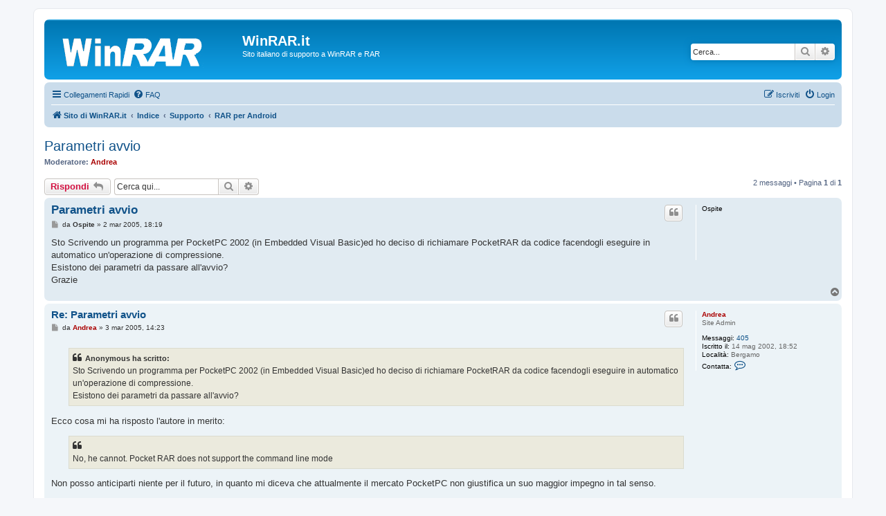

--- FILE ---
content_type: text/html; charset=UTF-8
request_url: https://winrar.it/phpBB3/viewtopic.php?p=236&sid=db83964b49de4d614560edd6c9473cb8
body_size: 5215
content:
<!DOCTYPE html>
<html dir="ltr" lang="it">
<head>
<meta charset="utf-8" />
<meta http-equiv="X-UA-Compatible" content="IE=edge">
<meta name="viewport" content="width=device-width, initial-scale=1" />

<title>Parametri avvio - WinRAR.it</title>

	<link rel="alternate" type="application/atom+xml" title="Feed - WinRAR.it" href="/phpBB3/app.php/feed?sid=798ce222f9dff7ab2cfe1b54d36e823f">	<link rel="alternate" type="application/atom+xml" title="Feed - News" href="/phpBB3/app.php/feed/news?sid=798ce222f9dff7ab2cfe1b54d36e823f">	<link rel="alternate" type="application/atom+xml" title="Feed - Tutti i forum" href="/phpBB3/app.php/feed/forums?sid=798ce222f9dff7ab2cfe1b54d36e823f">	<link rel="alternate" type="application/atom+xml" title="Feed - Nuovi argomenti" href="/phpBB3/app.php/feed/topics?sid=798ce222f9dff7ab2cfe1b54d36e823f">	<link rel="alternate" type="application/atom+xml" title="Feed - Argomenti attivi" href="/phpBB3/app.php/feed/topics_active?sid=798ce222f9dff7ab2cfe1b54d36e823f">	<link rel="alternate" type="application/atom+xml" title="Feed - Forum - RAR per Android" href="/phpBB3/app.php/feed/forum/4?sid=798ce222f9dff7ab2cfe1b54d36e823f">	<link rel="alternate" type="application/atom+xml" title="Feed - Argomento - Parametri avvio" href="/phpBB3/app.php/feed/topic/86?sid=798ce222f9dff7ab2cfe1b54d36e823f">	
	<link rel="canonical" href="https://winrar.it/phpBB3/viewtopic.php?t=86">

<!--
	phpBB style name: prosilver
	Based on style:   prosilver (this is the default phpBB3 style)
	Original author:  Tom Beddard ( http://www.subBlue.com/ )
	Modified by:
-->

<link href="./assets/css/font-awesome.min.css?assets_version=79" rel="stylesheet">
<link href="./styles/prosilver/theme/stylesheet.css?assets_version=79" rel="stylesheet">
<link href="./styles/prosilver/theme/it/stylesheet.css?assets_version=79" rel="stylesheet">




<!--[if lte IE 9]>
	<link href="./styles/prosilver/theme/tweaks.css?assets_version=79" rel="stylesheet">
<![endif]-->





</head>
<body id="phpbb" class="nojs notouch section-viewtopic ltr ">


<div id="wrap" class="wrap">
	<a id="top" class="top-anchor" accesskey="t"></a>
	<div id="page-header">
		<div class="headerbar" role="banner">
					<div class="inner">

			<div id="site-description" class="site-description">
		<a id="logo" class="logo" href="https://winrar.it" title="Sito di WinRAR.it">
					<span class="site_logo"></span>
				</a>
				<h1>WinRAR.it</h1>
				<p>Sito italiano di supporto a WinRAR e RAR</p>
				<p class="skiplink"><a href="#start_here">Passa al contenuto</a></p>
			</div>

									<div id="search-box" class="search-box search-header" role="search">
				<form action="./search.php?sid=798ce222f9dff7ab2cfe1b54d36e823f" method="get" id="search">
				<fieldset>
					<input name="keywords" id="keywords" type="search" maxlength="128" title="Ricerca per termini" class="inputbox search tiny" size="20" value="" placeholder="Cerca..." />
					<button class="button button-search" type="submit" title="Cerca">
						<i class="icon fa-search fa-fw" aria-hidden="true"></i><span class="sr-only">Cerca</span>
					</button>
					<a href="./search.php?sid=798ce222f9dff7ab2cfe1b54d36e823f" class="button button-search-end" title="Ricerca avanzata">
						<i class="icon fa-cog fa-fw" aria-hidden="true"></i><span class="sr-only">Ricerca avanzata</span>
					</a>
					<input type="hidden" name="sid" value="798ce222f9dff7ab2cfe1b54d36e823f" />

				</fieldset>
				</form>
			</div>
						
			</div>
					</div>
				<div class="navbar" role="navigation">
	<div class="inner">

	<ul id="nav-main" class="nav-main linklist" role="menubar">

		<li id="quick-links" class="quick-links dropdown-container responsive-menu" data-skip-responsive="true">
			<a href="#" class="dropdown-trigger">
				<i class="icon fa-bars fa-fw" aria-hidden="true"></i><span>Collegamenti Rapidi</span>
			</a>
			<div class="dropdown">
				<div class="pointer"><div class="pointer-inner"></div></div>
				<ul class="dropdown-contents" role="menu">
					
											<li class="separator"></li>
																									<li>
								<a href="./search.php?search_id=unanswered&amp;sid=798ce222f9dff7ab2cfe1b54d36e823f" role="menuitem">
									<i class="icon fa-file-o fa-fw icon-gray" aria-hidden="true"></i><span>Argomenti senza risposta</span>
								</a>
							</li>
							<li>
								<a href="./search.php?search_id=active_topics&amp;sid=798ce222f9dff7ab2cfe1b54d36e823f" role="menuitem">
									<i class="icon fa-file-o fa-fw icon-blue" aria-hidden="true"></i><span>Argomenti attivi</span>
								</a>
							</li>
							<li class="separator"></li>
							<li>
								<a href="./search.php?sid=798ce222f9dff7ab2cfe1b54d36e823f" role="menuitem">
									<i class="icon fa-search fa-fw" aria-hidden="true"></i><span>Cerca</span>
								</a>
							</li>
					
										<li class="separator"></li>

									</ul>
			</div>
		</li>

				<li data-skip-responsive="true">
			<a href="/phpBB3/app.php/help/faq?sid=798ce222f9dff7ab2cfe1b54d36e823f" rel="help" title="FAQ (Domande Frequenti)" role="menuitem">
				<i class="icon fa-question-circle fa-fw" aria-hidden="true"></i><span>FAQ</span>
			</a>
		</li>
						
			<li class="rightside"  data-skip-responsive="true">
			<a href="./ucp.php?mode=login&amp;redirect=viewtopic.php%3Fp%3D236&amp;sid=798ce222f9dff7ab2cfe1b54d36e823f" title="Login" accesskey="x" role="menuitem">
				<i class="icon fa-power-off fa-fw" aria-hidden="true"></i><span>Login</span>
			</a>
		</li>
					<li class="rightside" data-skip-responsive="true">
				<a href="./ucp.php?mode=register&amp;sid=798ce222f9dff7ab2cfe1b54d36e823f" role="menuitem">
					<i class="icon fa-pencil-square-o  fa-fw" aria-hidden="true"></i><span>Iscriviti</span>
				</a>
			</li>
						</ul>

	<ul id="nav-breadcrumbs" class="nav-breadcrumbs linklist navlinks" role="menubar">
				
		
		<li class="breadcrumbs" itemscope itemtype="https://schema.org/BreadcrumbList">

							<span class="crumb" itemtype="https://schema.org/ListItem" itemprop="itemListElement" itemscope><a itemprop="item" href="https://winrar.it" data-navbar-reference="home"><i class="icon fa-home fa-fw" aria-hidden="true"></i><span itemprop="name">Sito di WinRAR.it</span></a><meta itemprop="position" content="1" /></span>
			
							<span class="crumb" itemtype="https://schema.org/ListItem" itemprop="itemListElement" itemscope><a itemprop="item" href="./index.php?sid=798ce222f9dff7ab2cfe1b54d36e823f" accesskey="h" data-navbar-reference="index"><span itemprop="name">Indice</span></a><meta itemprop="position" content="2" /></span>

											
								<span class="crumb" itemtype="https://schema.org/ListItem" itemprop="itemListElement" itemscope data-forum-id="7"><a itemprop="item" href="./viewforum.php?f=7&amp;sid=798ce222f9dff7ab2cfe1b54d36e823f"><span itemprop="name">Supporto</span></a><meta itemprop="position" content="3" /></span>
															
								<span class="crumb" itemtype="https://schema.org/ListItem" itemprop="itemListElement" itemscope data-forum-id="4"><a itemprop="item" href="./viewforum.php?f=4&amp;sid=798ce222f9dff7ab2cfe1b54d36e823f"><span itemprop="name">RAR per Android</span></a><meta itemprop="position" content="4" /></span>
							
					</li>

		
					<li class="rightside responsive-search">
				<a href="./search.php?sid=798ce222f9dff7ab2cfe1b54d36e823f" title="Visualizza le opzioni di ricerca avanzata" role="menuitem">
					<i class="icon fa-search fa-fw" aria-hidden="true"></i><span class="sr-only">Cerca</span>
				</a>
			</li>
			</ul>

	</div>
</div>
	</div>

	
	<a id="start_here" class="anchor"></a>
	<div id="page-body" class="page-body" role="main">
		
		
<h2 class="topic-title"><a href="./viewtopic.php?t=86&amp;sid=798ce222f9dff7ab2cfe1b54d36e823f">Parametri avvio</a></h2>
<!-- NOTE: remove the style="display: none" when you want to have the forum description on the topic body -->
<div style="display: none !important;">Supporto a RAR per Android (ex area PocketRAR per Pocket PC e Windows Mobile)<br /></div>
<p>
	<strong>Moderatore:</strong> <a href="./memberlist.php?mode=viewprofile&amp;u=2&amp;sid=798ce222f9dff7ab2cfe1b54d36e823f" style="color: #AA0000;" class="username-coloured">Andrea</a>
</p>


<div class="action-bar bar-top">
	
			<a href="./posting.php?mode=reply&amp;t=86&amp;sid=798ce222f9dff7ab2cfe1b54d36e823f" class="button" title="Rispondi al messaggio">
							<span>Rispondi</span> <i class="icon fa-reply fa-fw" aria-hidden="true"></i>
					</a>
	
			
			<div class="search-box" role="search">
			<form method="get" id="topic-search" action="./search.php?sid=798ce222f9dff7ab2cfe1b54d36e823f">
			<fieldset>
				<input class="inputbox search tiny"  type="search" name="keywords" id="search_keywords" size="20" placeholder="Cerca qui..." />
				<button class="button button-search" type="submit" title="Cerca">
					<i class="icon fa-search fa-fw" aria-hidden="true"></i><span class="sr-only">Cerca</span>
				</button>
				<a href="./search.php?sid=798ce222f9dff7ab2cfe1b54d36e823f" class="button button-search-end" title="Ricerca avanzata">
					<i class="icon fa-cog fa-fw" aria-hidden="true"></i><span class="sr-only">Ricerca avanzata</span>
				</a>
				<input type="hidden" name="t" value="86" />
<input type="hidden" name="sf" value="msgonly" />
<input type="hidden" name="sid" value="798ce222f9dff7ab2cfe1b54d36e823f" />

			</fieldset>
			</form>
		</div>
	
			<div class="pagination">
			2 messaggi
							&bull; Pagina <strong>1</strong> di <strong>1</strong>
					</div>
		</div>




			<div id="p235" class="post has-profile bg2">
		<div class="inner">

		<dl class="postprofile" id="profile235">
			<dt class="no-profile-rank no-avatar">
				<div class="avatar-container">
																			</div>
								<strong><span class="username">Ospite</span></strong>							</dt>

									
						
		
						
						
		</dl>

		<div class="postbody">
						<div id="post_content235">

					<h3 class="first">
						<a href="./viewtopic.php?p=235&amp;sid=798ce222f9dff7ab2cfe1b54d36e823f#p235">Parametri avvio</a>
		</h3>

													<ul class="post-buttons">
																																									<li>
							<a href="./posting.php?mode=quote&amp;p=235&amp;sid=798ce222f9dff7ab2cfe1b54d36e823f" title="Rispondi citando" class="button button-icon-only">
								<i class="icon fa-quote-left fa-fw" aria-hidden="true"></i><span class="sr-only">Cita</span>
							</a>
						</li>
														</ul>
							
						<p class="author">
									<a class="unread" href="./viewtopic.php?p=235&amp;sid=798ce222f9dff7ab2cfe1b54d36e823f#p235" title="Messaggio">
						<i class="icon fa-file fa-fw icon-lightgray icon-md" aria-hidden="true"></i><span class="sr-only">Messaggio</span>
					</a>
								<span class="responsive-hide">da <strong><span class="username">Ospite</span></strong> &raquo; </span><time datetime="2005-03-02T17:19:26+00:00">2 mar 2005, 18:19</time>
			</p>
			
			
			
			
			<div class="content">Sto Scrivendo un programma per PocketPC 2002 (in Embedded Visual Basic)ed ho deciso di richiamare PocketRAR da codice facendogli  eseguire in automatico un'operazione di compressione.<br>
Esistono dei parametri da passare all'avvio?<br>
Grazie</div>

			
			
									
						
										
						</div>

		</div>

				<div class="back2top">
						<a href="#top" class="top" title="Top">
				<i class="icon fa-chevron-circle-up fa-fw icon-gray" aria-hidden="true"></i>
				<span class="sr-only">Top</span>
			</a>
					</div>
		
		</div>
	</div>

				<div id="p236" class="post has-profile bg1">
		<div class="inner">

		<dl class="postprofile" id="profile236">
			<dt class="has-profile-rank no-avatar">
				<div class="avatar-container">
																			</div>
								<a href="./memberlist.php?mode=viewprofile&amp;u=2&amp;sid=798ce222f9dff7ab2cfe1b54d36e823f" style="color: #AA0000;" class="username-coloured">Andrea</a>							</dt>

						<dd class="profile-rank">Site Admin</dd>			
		<dd class="profile-posts"><strong>Messaggi:</strong> <a href="./search.php?author_id=2&amp;sr=posts&amp;sid=798ce222f9dff7ab2cfe1b54d36e823f">405</a></dd>		<dd class="profile-joined"><strong>Iscritto il:</strong> 14 mag 2002, 18:52</dd>		
		
																<dd class="profile-custom-field profile-phpbb_location"><strong>Località:</strong> Bergamo</dd>
							
							<dd class="profile-contact">
				<strong>Contatta:</strong>
				<div class="dropdown-container dropdown-left">
					<a href="#" class="dropdown-trigger" title="Contatta Andrea">
						<i class="icon fa-commenting-o fa-fw icon-lg" aria-hidden="true"></i><span class="sr-only">Contatta Andrea</span>
					</a>
					<div class="dropdown">
						<div class="pointer"><div class="pointer-inner"></div></div>
						<div class="dropdown-contents contact-icons">
																																								<div>
																	<a href="http://www.winrar.it" title="Sito web" class="last-cell">
										<span class="contact-icon phpbb_website-icon">Sito web</span>									</a>
																	</div>
																					</div>
					</div>
				</div>
			</dd>
				
		</dl>

		<div class="postbody">
						<div id="post_content236">

					<h3 >
						<a href="./viewtopic.php?p=236&amp;sid=798ce222f9dff7ab2cfe1b54d36e823f#p236">Re: Parametri avvio</a>
		</h3>

													<ul class="post-buttons">
																																									<li>
							<a href="./posting.php?mode=quote&amp;p=236&amp;sid=798ce222f9dff7ab2cfe1b54d36e823f" title="Rispondi citando" class="button button-icon-only">
								<i class="icon fa-quote-left fa-fw" aria-hidden="true"></i><span class="sr-only">Cita</span>
							</a>
						</li>
														</ul>
							
						<p class="author">
									<a class="unread" href="./viewtopic.php?p=236&amp;sid=798ce222f9dff7ab2cfe1b54d36e823f#p236" title="Messaggio">
						<i class="icon fa-file fa-fw icon-lightgray icon-md" aria-hidden="true"></i><span class="sr-only">Messaggio</span>
					</a>
								<span class="responsive-hide">da <strong><a href="./memberlist.php?mode=viewprofile&amp;u=2&amp;sid=798ce222f9dff7ab2cfe1b54d36e823f" style="color: #AA0000;" class="username-coloured">Andrea</a></strong> &raquo; </span><time datetime="2005-03-03T13:23:17+00:00">3 mar 2005, 14:23</time>
			</p>
			
			
			
			
			<div class="content"><blockquote><div><cite>Anonymous ha scritto:</cite>Sto Scrivendo un programma per PocketPC 2002 (in Embedded Visual Basic)ed ho deciso di richiamare PocketRAR da codice facendogli  eseguire in automatico un'operazione di compressione.<br>
Esistono dei parametri da passare all'avvio?</div></blockquote>
Ecco cosa mi ha risposto l'autore in merito:
<blockquote class="uncited"><div>No, he cannot. Pocket RAR does not support the command line mode</div></blockquote>
Non posso anticiparti niente per il futuro, in quanto mi diceva che attualmente il mercato PocketPC non giustifica un suo maggior impegno in tal senso.</div>

			
			
									
						
							<div id="sig236" class="signature">Cordialmente,<br>
<br>
Andrea<br>
Supporto WinRAR.it</div>			
						</div>

		</div>

				<div class="back2top">
						<a href="#top" class="top" title="Top">
				<i class="icon fa-chevron-circle-up fa-fw icon-gray" aria-hidden="true"></i>
				<span class="sr-only">Top</span>
			</a>
					</div>
		
		</div>
	</div>

	

	<div class="action-bar bar-bottom">
	
			<a href="./posting.php?mode=reply&amp;t=86&amp;sid=798ce222f9dff7ab2cfe1b54d36e823f" class="button" title="Rispondi al messaggio">
							<span>Rispondi</span> <i class="icon fa-reply fa-fw" aria-hidden="true"></i>
					</a>
		
	
			<form method="post" action="./viewtopic.php?t=86&amp;sid=798ce222f9dff7ab2cfe1b54d36e823f">
		<div class="dropdown-container dropdown-container-left dropdown-button-control sort-tools">
	<span title="Opzioni di visualizzazione e ordinamento" class="button button-secondary dropdown-trigger dropdown-select">
		<i class="icon fa-sort-amount-asc fa-fw" aria-hidden="true"></i>
		<span class="caret"><i class="icon fa-sort-down fa-fw" aria-hidden="true"></i></span>
	</span>
	<div class="dropdown hidden">
		<div class="pointer"><div class="pointer-inner"></div></div>
		<div class="dropdown-contents">
			<fieldset class="display-options">
							<label>Visualizza: <select name="st" id="st"><option value="0" selected="selected">Tutti i messaggi</option><option value="1">1 giorno</option><option value="7">7 giorni</option><option value="14">2 settimane</option><option value="30">1 mese</option><option value="90">3 mesi</option><option value="180">6 mesi</option><option value="365">1 anno</option></select></label>
								<label>Ordina per: <select name="sk" id="sk"><option value="a">Autore</option><option value="t" selected="selected">Ora di invio</option><option value="s">Titolo</option></select></label>
				<label>Direzione: <select name="sd" id="sd"><option value="a" selected="selected">Crescente</option><option value="d">Decrescente</option></select></label>
								<hr class="dashed" />
				<input type="submit" class="button2" name="sort" value="Vai" />
						</fieldset>
		</div>
	</div>
</div>
		</form>
	
	
	
			<div class="pagination">
			2 messaggi
							&bull; Pagina <strong>1</strong> di <strong>1</strong>
					</div>
	</div>


<div class="action-bar actions-jump">
		<p class="jumpbox-return">
		<a href="./viewforum.php?f=4&amp;sid=798ce222f9dff7ab2cfe1b54d36e823f" class="left-box arrow-left" accesskey="r">
			<i class="icon fa-angle-left fa-fw icon-black" aria-hidden="true"></i><span>Torna a “RAR per Android”</span>
		</a>
	</p>
	
		<div class="jumpbox dropdown-container dropdown-container-right dropdown-up dropdown-left dropdown-button-control" id="jumpbox">
			<span title="Vai a" class="button button-secondary dropdown-trigger dropdown-select">
				<span>Vai a</span>
				<span class="caret"><i class="icon fa-sort-down fa-fw" aria-hidden="true"></i></span>
			</span>
		<div class="dropdown">
			<div class="pointer"><div class="pointer-inner"></div></div>
			<ul class="dropdown-contents">
																				<li><a href="./viewforum.php?f=9&amp;sid=798ce222f9dff7ab2cfe1b54d36e823f" class="jumpbox-cat-link"> <span> Comunicazioni</span></a></li>
																<li><a href="./viewforum.php?f=6&amp;sid=798ce222f9dff7ab2cfe1b54d36e823f" class="jumpbox-sub-link"><span class="spacer"></span> <span>&#8627; &nbsp; Comunicazioni</span></a></li>
																<li><a href="./viewforum.php?f=7&amp;sid=798ce222f9dff7ab2cfe1b54d36e823f" class="jumpbox-cat-link"> <span> Supporto</span></a></li>
																<li><a href="./viewforum.php?f=2&amp;sid=798ce222f9dff7ab2cfe1b54d36e823f" class="jumpbox-sub-link"><span class="spacer"></span> <span>&#8627; &nbsp; WinRAR</span></a></li>
																<li><a href="./viewforum.php?f=1&amp;sid=798ce222f9dff7ab2cfe1b54d36e823f" class="jumpbox-sub-link"><span class="spacer"></span> <span>&#8627; &nbsp; RAR per Linux, per FreeBSD e per MacOSX</span></a></li>
																<li><a href="./viewforum.php?f=4&amp;sid=798ce222f9dff7ab2cfe1b54d36e823f" class="jumpbox-sub-link"><span class="spacer"></span> <span>&#8627; &nbsp; RAR per Android</span></a></li>
																<li><a href="./viewforum.php?f=5&amp;sid=798ce222f9dff7ab2cfe1b54d36e823f" class="jumpbox-sub-link"><span class="spacer"></span> <span>&#8627; &nbsp; Programmazione</span></a></li>
											</ul>
		</div>
	</div>

	</div>




			</div>


<div id="page-footer" class="page-footer" role="contentinfo">
	<div class="navbar" role="navigation">
	<div class="inner">

	<ul id="nav-footer" class="nav-footer linklist" role="menubar">
		<li class="breadcrumbs">
							<span class="crumb"><a href="https://winrar.it" data-navbar-reference="home"><i class="icon fa-home fa-fw" aria-hidden="true"></i><span>Sito di WinRAR.it</span></a></span>									<span class="crumb"><a href="./index.php?sid=798ce222f9dff7ab2cfe1b54d36e823f" data-navbar-reference="index"><span>Indice</span></a></span>					</li>
		
				<li class="rightside">Tutti gli orari sono <span title="Europa/Roma">UTC+01:00</span></li>
							<li class="rightside">
				<a href="/phpBB3/app.php/user/delete_cookies?sid=798ce222f9dff7ab2cfe1b54d36e823f" data-ajax="true" data-refresh="true" role="menuitem">
					<i class="icon fa-trash fa-fw" aria-hidden="true"></i><span>Cancella cookie</span>
				</a>
			</li>
														</ul>

	</div>
</div>

	<div class="copyright">
				<p class="footer-row">
			<span class="footer-copyright">Creato da <a href="https://www.phpbb.com/">phpBB</a>&reg; Forum Software &copy; phpBB Limited</span>
		</p>
				<p class="footer-row">
			<span class="footer-copyright">Traduzione Italiana <a href="https://www.phpbb-store.it">phpBB-Store.it</a></span>
		</p>
						<p class="footer-row" role="menu">
			<a class="footer-link" href="./ucp.php?mode=privacy&amp;sid=798ce222f9dff7ab2cfe1b54d36e823f" title="Privacy" role="menuitem">
				<span class="footer-link-text">Privacy</span>
			</a>
			|
			<a class="footer-link" href="./ucp.php?mode=terms&amp;sid=798ce222f9dff7ab2cfe1b54d36e823f" title="Condizioni" role="menuitem">
				<span class="footer-link-text">Condizioni</span>
			</a>
		</p>
					</div>

	<div id="darkenwrapper" class="darkenwrapper" data-ajax-error-title="Errore AJAX" data-ajax-error-text="Si è verificato un errore durante l’elaborazione della richiesta." data-ajax-error-text-abort="Richiesta utente interrotta" data-ajax-error-text-timeout="La tua richiesta è scaduta; riprova." data-ajax-error-text-parsererror="Si è verificato un errore con la richiesta e il server ha restituito una risposta non valida.">
		<div id="darken" class="darken">&nbsp;</div>
	</div>

	<div id="phpbb_alert" class="phpbb_alert" data-l-err="Errore" data-l-timeout-processing-req="Richiesta scaduta.">
		<a href="#" class="alert_close">
			<i class="icon fa-times-circle fa-fw" aria-hidden="true"></i>
		</a>
		<h3 class="alert_title">&nbsp;</h3><p class="alert_text"></p>
	</div>
	<div id="phpbb_confirm" class="phpbb_alert">
		<a href="#" class="alert_close">
			<i class="icon fa-times-circle fa-fw" aria-hidden="true"></i>
		</a>
		<div class="alert_text"></div>
	</div>
</div>

</div>

<div>
	<a id="bottom" class="anchor" accesskey="z"></a>
	</div>

<script src="./assets/javascript/jquery-3.7.1.min.js?assets_version=79"></script>
<script src="./assets/javascript/core.js?assets_version=79"></script>



<script src="./styles/prosilver/template/forum_fn.js?assets_version=79"></script>
<script src="./styles/prosilver/template/ajax.js?assets_version=79"></script>



</body>
</html>
